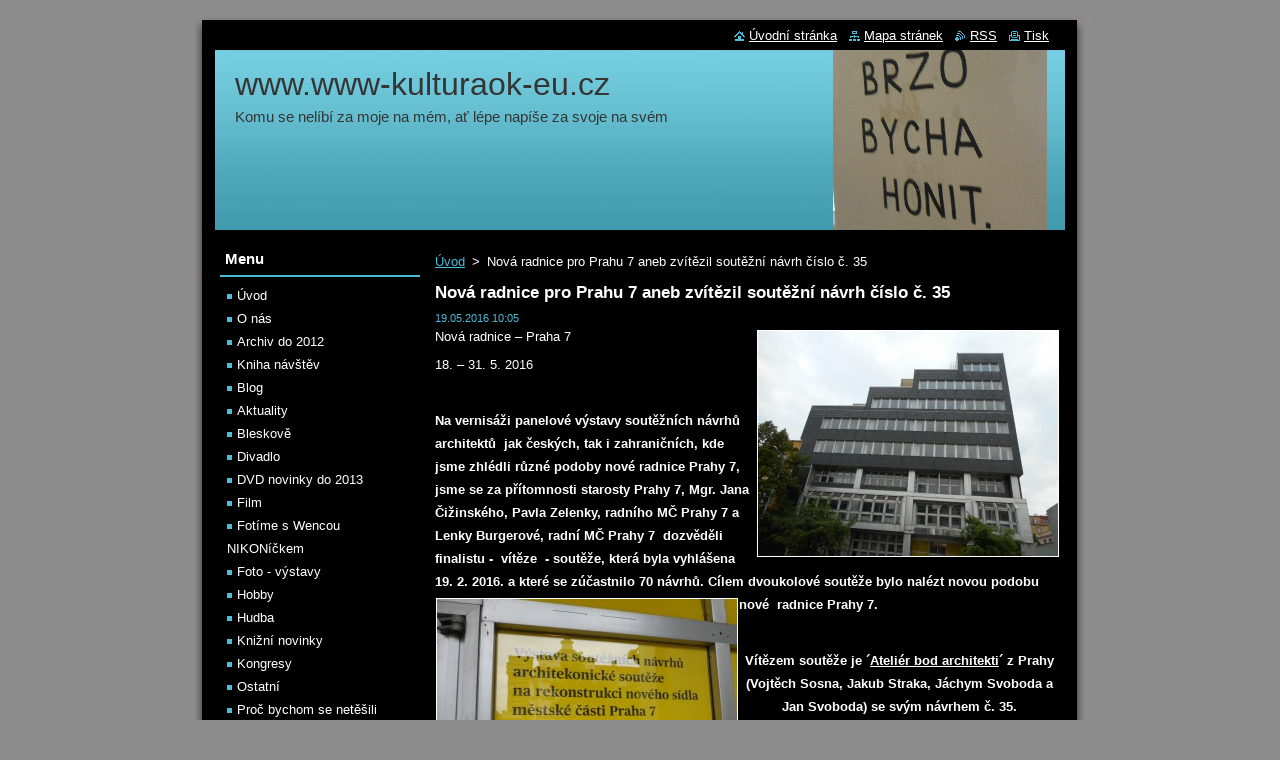

--- FILE ---
content_type: text/html; charset=UTF-8
request_url: https://www.www-kulturaok-eu.cz/news/nova-radnice-pro-prahu-7-aneb-zvitezilo-cislo-c-35/
body_size: 8970
content:
<!--[if lte IE 9]><!DOCTYPE HTML PUBLIC "-//W3C//DTD HTML 4.01 Transitional//EN" "https://www.w3.org/TR/html4/loose.dtd"><![endif]-->
<!DOCTYPE html>
<!--[if IE]><html class="ie" lang="cs"><![endif]-->
<!--[if gt IE 9]><!--> 
<html lang="cs">
<!--<![endif]-->
  <head>
    <!--[if lt IE 8]><meta http-equiv="X-UA-Compatible" content="IE=EmulateIE7"><![endif]--><!--[if IE 8]><meta http-equiv="X-UA-Compatible" content="IE=EmulateIE8"><![endif]--><!--[if IE 9]><meta http-equiv="X-UA-Compatible" content="IE=EmulateIE9"><![endif]-->
    <base href="https://www.www-kulturaok-eu.cz/">
  <meta charset="utf-8">
  <meta name="description" content="">
  <meta name="keywords" content="">
  <meta name="generator" content="Webnode">
  <meta name="apple-mobile-web-app-capable" content="yes">
  <meta name="apple-mobile-web-app-status-bar-style" content="black">
  <meta name="format-detection" content="telephone=no">
    <link rel="icon" type="image/svg+xml" href="/favicon.svg" sizes="any">  <link rel="icon" type="image/svg+xml" href="/favicon16.svg" sizes="16x16">  <link rel="icon" href="/favicon.ico"><link rel="canonical" href="https://www.www-kulturaok-eu.cz/news/nova-radnice-pro-prahu-7-aneb-zvitezilo-cislo-c-35/">
<script type="text/javascript">(function(i,s,o,g,r,a,m){i['GoogleAnalyticsObject']=r;i[r]=i[r]||function(){
			(i[r].q=i[r].q||[]).push(arguments)},i[r].l=1*new Date();a=s.createElement(o),
			m=s.getElementsByTagName(o)[0];a.async=1;a.src=g;m.parentNode.insertBefore(a,m)
			})(window,document,'script','//www.google-analytics.com/analytics.js','ga');ga('create', 'UA-797705-6', 'auto',{"name":"wnd_header"});ga('wnd_header.set', 'dimension1', 'W1');ga('wnd_header.set', 'anonymizeIp', true);ga('wnd_header.send', 'pageview');var pageTrackerAllTrackEvent=function(category,action,opt_label,opt_value){ga('send', 'event', category, action, opt_label, opt_value)};</script>
  <link rel="alternate" type="application/rss+xml" href="https://www-kulturaok-eu.cz/rss/all.xml" title="Všechny články">
<!--[if lte IE 9]><style type="text/css">.cke_skin_webnode iframe {vertical-align: baseline !important;}</style><![endif]-->
    <title>Nová radnice pro Prahu 7 aneb zvítězil soutěžní návrh číslo č. 35 :: www.www-kulturaok-eu.cz</title>
    <meta name="robots" content="index, follow">
    <meta name="googlebot" content="index, follow">   
    <link href="https://d11bh4d8fhuq47.cloudfront.net/_system/skins/v8/50000510/css/style.css" rel="stylesheet" type="text/css" media="screen,projection,handheld,tv">
    <link href="https://d11bh4d8fhuq47.cloudfront.net/_system/skins/v8/50000510/css/print.css" rel="stylesheet" type="text/css" media="print">
    <script type="text/javascript" src="https://d11bh4d8fhuq47.cloudfront.net/_system/skins/v8/50000510/js/functions.js"></script>
  
				<script type="text/javascript">
				/* <![CDATA[ */
					
					if (typeof(RS_CFG) == 'undefined') RS_CFG = new Array();
					RS_CFG['staticServers'] = new Array('https://d11bh4d8fhuq47.cloudfront.net/');
					RS_CFG['skinServers'] = new Array('https://d11bh4d8fhuq47.cloudfront.net/');
					RS_CFG['filesPath'] = 'https://www.www-kulturaok-eu.cz/_files/';
					RS_CFG['filesAWSS3Path'] = 'https://1ba7466c77.clvaw-cdnwnd.com/efad92457599566b612ef45b0e460823/';
					RS_CFG['lbClose'] = 'Zavřít';
					RS_CFG['skin'] = 'default';
					if (!RS_CFG['labels']) RS_CFG['labels'] = new Array();
					RS_CFG['systemName'] = 'Webnode';
						
					RS_CFG['responsiveLayout'] = 0;
					RS_CFG['mobileDevice'] = 0;
					RS_CFG['labels']['copyPasteSource'] = 'Více zde:';
					
				/* ]]> */
				</script><script type="text/javascript" src="https://d11bh4d8fhuq47.cloudfront.net/_system/client/js/compressed/frontend.package.1-3-108.js?ph=1ba7466c77"></script><style type="text/css"></style></head>  
  <body>  
    <div id="body_bg">      
      <div id="site">      
        <div id="site_top">
        
          <div id="nonFooter">
          
            <!-- HEADER -->          
            <div id="header">  
              <div id="header_box">     
                <div class="illustration">
                  <div id="logozone">               
                    <div id="logo"><a href="home/" title="Přejít na úvodní stránku."><span id="rbcSystemIdentifierLogo">www.www-kulturaok-eu.cz</span></a></div>          
                    <p id="moto"><span id="rbcCompanySlogan" class="rbcNoStyleSpan">                   Komu se nelíbí za moje na mém, ať lépe napíše za svoje na svém </span></p>
                  </div>
                  <img src="https://1ba7466c77.clvaw-cdnwnd.com/efad92457599566b612ef45b0e460823/200141374-3642d3642f/50000000.jpg?ph=1ba7466c77" width="850" height="180" alt="">                </div>
              </div>   
            </div>            
            <!-- /HEADER -->
            
            <!-- MAIN -->
            <div id="main"> 
                                  
              <div id="mainContent">
              
                <!-- CONTENT -->
                <div id="content">
                
                  <!-- NAVIGATOR -->
                  <div id="pageNavigator" class="rbcContentBlock">        <div class="navigator">                       <a class="navFirstPage" href="/home/">Úvod</a>      <span><span> &gt; </span></span>          <span id="navCurrentPage">Nová radnice pro Prahu 7 aneb zvítězil soutěžní návrh číslo č. 35</span>               </div>              <div class="cleaner"><!-- / --></div>        </div>                  <!-- /NAVIGATOR -->
                
                  

		
		
		  <div class="box">
        <div class="box_title"><h1>Nová radnice pro Prahu 7 aneb zvítězil soutěžní návrh číslo č. 35</h1></div>
        <div class="box_content">
		      					 
          <div class="articleDetail"> 
         
            <ins>19.05.2016 10:05</ins>    
            									
            <p>Nová radnice – Praha 7<img style="border-width: 1px; border-style: solid; width: 300px; height: 225px; margin-right: 1px; margin-left: 1px; float: right;" alt="" src="https://1ba7466c77.clvaw-cdnwnd.com/efad92457599566b612ef45b0e460823/200069637-0c8940d812/DSCN7867.jpg"></p>
<p>18. – 31. 5. 2016</p>
<p>&nbsp;</p>
<p><strong>Na vernisáži panelové výstavy soutěžních návrhů architektů&nbsp; jak českých, tak i zahraničních, kde jsme zhlédli různé podoby nové radnice Prahy 7, jsme se za přítomnosti starosty Prahy 7, Mgr. Jana Čižinského, Pavla Zelenky, radního MČ Prahy 7 a Lenky Burgerové, radní MČ Prahy 7&nbsp;&nbsp;dozvěděli finalistu -&nbsp; vítěze&nbsp; - soutěže, která byla vyhlášena 19. 2. 2016. a které se zúčastnilo 70 návrhů. <strong>Cílem dvou</strong></strong><img style="border-width: 1px; border-style: solid; width: 300px; height: 225px; margin-right: 1px; margin-left: 1px; float: left;" alt="" src="https://1ba7466c77.clvaw-cdnwnd.com/efad92457599566b612ef45b0e460823/200069635-a0928a288e/DSCN7740.jpg"><strong><strong>kolové soutěže bylo nalézt novou podobu nové &nbsp;radnice Prahy 7. </strong></strong></p>
<p>&nbsp;</p>
<p style="text-align: center;"><strong>Vítězem soutěže je ´<u>Ateliér bod architekti</u>´ z&nbsp;Prahy (Vojtěch Sosna, Jakub Straka, Jáchym Svoboda a Jan Svoboda) se svým návrhem č. 35. </strong></p>
<p style="text-align: center;"><img style="border-width: 1px; border-style: solid; width: 300px; height: 225px; margin-right: 1px; margin-left: 1px; float: right;" alt="" src="https://1ba7466c77.clvaw-cdnwnd.com/efad92457599566b612ef45b0e460823/200069639-e97a7eb6d5/DSCN7862.jpg"></p>
<p>&nbsp;</p>
<p>&nbsp;</p>
<p>&nbsp;</p>
<p>&nbsp;</p>
<p>Architekti měli &nbsp;navrhnout moderní, úsporné a reprezentativní sídlo, které bude městské části a jejím občanům sloužit po následující desítky let. Cílem soutěže bylo zhotovení návrhu <strong>rekonstrukce budovy</strong> na adrese U Průhonu 1338/38 pro potřeby sídla Úřadu městské části Praha 7. Soutěž odpověděla na otázky, jak má v 21. století vypadat radnice městské části, jak na stávajícím skeletu budovy postavit dům, který bude reprezentativní a uživatelský přívětivý, a který nebude městskou část zatěžovat přehnanými provozními náklady a který bude umět svým pojetím i použitím materiálů důstojně stárnout.</p>
<p>&nbsp;</p>
<p><img style="border-width: 1px; border-style: solid; width: 300px; height: 225px; margin-right: 1px; margin-left: 1px; float: left;" alt="" src="https://1ba7466c77.clvaw-cdnwnd.com/efad92457599566b612ef45b0e460823/200069641-506a65252b/DSCN7742.jpg"></p>
<p align="center">„<strong><em>Je to poprvé, kdy Praha 7 vyhlašuje na podobu veřejné budovy otevřenou architektonickou soutěž podle pravidel České komory architektů. Sídlo nové radnice si to rozhodně zaslouží. Tímto krokem nejen naplníme závazek z místního referenda, ale zároveň otevřeme prostor pro zpracování variant, které ověří různé úhly pohledu na ztvárnění budovy. Věřím, že soutěž přinese nejen zajímavé, ale také skutečně praktické návrhy</em></strong>,“</p>
<p align="center">uvedl starosta Prahy 7 Jan Čižinský</p>
<p>&nbsp;&nbsp;</p>
<p>&nbsp;</p>
<p align="center">„<strong><em>Vyhlášení architektonické soutěže je dalším krokem k uskutečnění naší vize vybudování moderního a efektivního sídla úřadu městské části. Na přípravě soutěže jsme začali pracovat prakticky ihned po schválení záměru koupě budovy U Průhonu 38, abychom udrželi vysoké tempo realizace celého projektu. Zadání jsme formulovali ve spolupráci s respektovanými odborníky z Centra pro středoevropskou architekturu, architekty Igorem Kovačevićem a Yvette Vašourkovou, a věříme, že soutěž bude nejen úspěšná, ale poslouží i jako vzor pro další podobné projekty veřejné správy,“</em></strong></p>
<p align="center">řekl radní Pavel Zelenka (na foto vlevo)</p>
<p align="center"><img style="border-width: 1px; border-style: solid; width: 300px; height: 225px; margin-right: 1px; margin-left: 1px; float: left;" alt="" src="https://1ba7466c77.clvaw-cdnwnd.com/efad92457599566b612ef45b0e460823/200069643-6f6b27066d/DSCN7857.jpg"></p>
<p align="center">&nbsp;</p>
<p>&nbsp;</p>
<p>&nbsp;</p>
<p>&nbsp;</p>
<p>&nbsp;</p>
<p>&nbsp;</p>
<p>&nbsp;</p>
<p>&nbsp;</p>
<p><strong><img style="border-width: 1px; border-style: solid; width: 300px; height: 225px; margin-right: 1px; margin-left: 1px; float: right;" alt="" src="https://1ba7466c77.clvaw-cdnwnd.com/efad92457599566b612ef45b0e460823/200069645-d1369d32dc/DSCN7841.jpg">Porota:</strong></p>
<p>Členové poroty závislí</p>
<p>Mgr. Jan Čižinský - místopředseda poroty</p>
<p>PhDr. Ing. arch. Lenka Burgerová, Ph.D.</p>
<p>Pavel Zelenka - náhradník</p>
<p>&nbsp;</p>
<p>&nbsp;</p>
<p>&nbsp;</p>
<p><strong><img style="border-width: 1px; border-style: solid; width: 300px; height: 225px; margin-right: 1px; margin-left: 1px; float: left;" alt="" src="https://1ba7466c77.clvaw-cdnwnd.com/efad92457599566b612ef45b0e460823/200069647-4a6074c555/DSCN7783.jpg">Členové poroty nezávislí:</strong></p>
<p>Arch. Silvia Brandi (IT )</p>
<p>MArch Jörn Aram Bihain (BE )</p>
<p>Ing. arch. Kamil Mrva (CZ) - předseda poroty</p>
<p>Ing. arch. Lukáš Kordík (SK )</p>
<p>Ing. arch. Lukáš Kohl (CZ)</p>
<p>Ing. arch. Magdalena Rochová (CZ) – náhradník</p>
<p>&nbsp;</p>
<p><img style="border-width: 1px; border-style: solid; width: 300px; height: 225px; margin-right: 1px; margin-left: 1px; float: right;" alt="" src="https://1ba7466c77.clvaw-cdnwnd.com/efad92457599566b612ef45b0e460823/200069649-e8bbde9b78/DSCN7757.jpg"></p>
<p><a href="http://www.novaradnicepraha7.cz">www.novaradnicepraha7.cz</a></p>
<p><strong>Vyhlašovatel soutěže o návrh: </strong></p>
<p>Městská část Praha 7</p>
<p>170 00 Praha7</p>
<p>nábř. Kpt. Jaroše 1000/7</p>
<p>Zastoupena: Mgr. Janem Čižinským – starostou</p>
<p>&nbsp;</p>
<p>&nbsp;</p>
<p><strong><img style="border-width: 1px; border-style: solid; width: 300px; height: 225px; margin-right: 1px; margin-left: 1px; float: right;" alt="" src="https://1ba7466c77.clvaw-cdnwnd.com/efad92457599566b612ef45b0e460823/200069651-b13a7b2354/DSCN7748.jpg"></strong></p>
<p><strong>Organizátor soutěže a zpracovatel soutěžních podmínek:</strong> Centre for Central European Architecture</p>
<p>&nbsp;</p>
<p><img style="border-width: 1px; border-style: solid; width: 300px; height: 225px; margin-right: 1px; margin-left: 1px; float: left;" alt="" src="https://1ba7466c77.clvaw-cdnwnd.com/efad92457599566b612ef45b0e460823/200069653-25187270f4/DSCN7802.jpg"><img style="border-width: 1px; border-style: solid; width: 300px; height: 225px; margin-right: 1px; margin-left: 1px; float: right;" alt="" src="https://1ba7466c77.clvaw-cdnwnd.com/efad92457599566b612ef45b0e460823/200069655-1003111f15/DSCN7815.jpg"></p>
<p>&nbsp;</p>
<p>&nbsp;</p>
<p>&nbsp;</p>
<p>&nbsp;</p>
<p>&nbsp;</p>
<p>&nbsp;</p>
<p>&nbsp;</p>
<p>&nbsp;</p>
<p>&nbsp;</p>
<p><u><strong>Stručná historie nové radnice</strong></u></p>
<ul>
	<li>budova se nachází na parcele č. 881 v&nbsp;katastrálním území Holešovice v&nbsp;ulici U Průhonu 38</li>
	<li>autorem návrhu byl architekt Martin Hlaváček</li>
	<li>v&nbsp;roce 1988 jej Hlaváček vytvořil v&nbsp;rámci projekčního ústavu Elektroprojekta Praha pro výrobce zdravotnických zařízení Chirana OTS jako nový servisní závod</li>
	<li>projekt počítal s&nbsp;vybudováním opravářské dílny tonometrů, dialyzátorů a optických zařízení, šaten, skladů, expedice, závodní kuchyně pro 500 osob a kanceláří</li>
	<li>objekt však nikdy nesloužil svému původnímu účelu</li>
	<li>byl dostavěn poč. 90. let</li>
	<li>po dokončení fungoval jako administrativní budova bankovního ústavu</li>
	<li>2003 – 2007: budova prošla&nbsp; několika drobnými staveními úpravami (především interiérů a vnitřních rozvodů)</li>
	<li>v&nbsp;současné době je v&nbsp;majetku MČ Prahy 7 – prázdná a nevázaná žádnou smlouvou o nájmu – a čeká na rekonstrukci a změnu funkce</li>
	<li>&nbsp;</li>
</ul>
<p align="right"><strong>Jakmile rekonstrukce začne</strong></p>
<p align="right">Městská část Praha 7 je připravena do <strong>rekonstrukce </strong>domu včetně všech technologií investovat 150 mil. Kč (bez DPH). Návrh je nutné přizpůsobit termínu nastěhování úřadu do zrekonstruované budovy – prosinec 2018, tedy i tomu, aby nedošlo k nutnosti vytváření a projednávání dokumentace k územnímu řízení. To znamená, že <strong>dům se rekonstrukcí</strong> nebude zvětšovat a jediným možným rozšířením stávajícího objemu jsou balkony. Jedná se o stavbu, která nesplňuje dnešní požadavky na tepelně technické vlastnosti. <strong>Rekonstrukcí, </strong>která zahrnuje kompletní výměnu obvodového pláště a všech technologií, by měla vzniknout technologicky i materiálově trvanlivá budova v nejvyšší možné energetické třídě s rozumnými provozními náklady. Jak jsme si na <a href="https://www.www-kulturaok-eu.cz">www.www-kulturaok-eu.cz</a> povšimli, projekt počítal i s&nbsp;obřadní síní, se &nbsp;vzdušným prostorem pro pořádání svateb…</p>
<p align="right">&nbsp;</p>
<p>&nbsp;</p>
<p>K&nbsp;soutěži byl vydán Katalog architektonické soutěže /formou zvláštního vydání novin/- zdarma</p>
<p>&nbsp;</p>
<p>170 00 Praha 7</p>
<p>U Průhonu 1338/38</p>
<p>Máme otevřeno: denně 12.00 – 20.00 hodin</p>
<p>Vstup: volný</p>
<p><img style="border-width: 1px; border-style: solid; width: 250px; height: 187px; margin-right: 1px; margin-left: 1px; float: left;" alt="" src="https://1ba7466c77.clvaw-cdnwnd.com/efad92457599566b612ef45b0e460823/200069657-a6ed4a7e62/DSCN7788.jpg"></p>
<p>Hodnocení:&nbsp; 99 %</p>
<p><strong>Ing. Olga Koníčková (zdroj: tisková zpráva)</strong></p>
<p>Foto: © Ing. Olga Koníčková</p>
      								      		
            					
            <div class="cleaner"><!-- / --></div>
            
            
            					
            <div class="cleaner"><!-- / --></div>
            
            <div class="rbcBookmarks"><div id="rbcBookmarks200007167"></div></div>
		<script type="text/javascript">
			/* <![CDATA[ */
			Event.observe(window, 'load', function(){
				var bookmarks = '<div style=\"float:left;\"><div style=\"float:left;\"><iframe src=\"//www.facebook.com/plugins/like.php?href=https://www.www-kulturaok-eu.cz/news/nova-radnice-pro-prahu-7-aneb-zvitezilo-cislo-c-35/&amp;send=false&amp;layout=button_count&amp;width=155&amp;show_faces=false&amp;action=like&amp;colorscheme=light&amp;font&amp;height=21&amp;appId=397846014145828&amp;locale=cs_CZ\" scrolling=\"no\" frameborder=\"0\" style=\"border:none; overflow:hidden; width:155px; height:21px; position:relative; top:1px;\" allowtransparency=\"true\"></iframe></div><div style=\"float:left;\"><a href=\"https://twitter.com/share\" class=\"twitter-share-button\" data-count=\"horizontal\" data-via=\"webnode\" data-lang=\"en\">Tweet</a></div><script type=\"text/javascript\">(function() {var po = document.createElement(\'script\'); po.type = \'text/javascript\'; po.async = true;po.src = \'//platform.twitter.com/widgets.js\';var s = document.getElementsByTagName(\'script\')[0]; s.parentNode.insertBefore(po, s);})();'+'<'+'/scr'+'ipt></div> <div class=\"addthis_toolbox addthis_default_style\" style=\"float:left;\"><a class=\"addthis_counter addthis_pill_style\"></a></div> <script type=\"text/javascript\">(function() {var po = document.createElement(\'script\'); po.type = \'text/javascript\'; po.async = true;po.src = \'https://s7.addthis.com/js/250/addthis_widget.js#pubid=webnode\';var s = document.getElementsByTagName(\'script\')[0]; s.parentNode.insertBefore(po, s);})();'+'<'+'/scr'+'ipt><div style=\"clear:both;\"></div>';
				$('rbcBookmarks200007167').innerHTML = bookmarks;
				bookmarks.evalScripts();
			});
			/* ]]> */
		</script>
		      
                      
            <div class="cleaner"><!-- / --></div>  			
            
            <div class="back"><a href="archive/news/">Zpět</a></div>
                    
          </div>
          
        </div>
      </div>
      
			
		
		  <div class="cleaner"><!-- / --></div>

		                
                </div>
                <!-- /CONTENT -->
                
              </div>
              
              <!-- SIDEBAR -->
              <div id="sidebar">              
                <div id="sidebar_content">
                
                  <!-- MENU -->  
                  


		  <div class="box">	
        <div class="box_title"><h2>Menu</h2></div>
        <div class="box_content">

		<ul class="menu">
	<li class="first">
  
      <a href="/home/">
    
      Úvod
      
  </a>
  
  </li>
	<li>
  
      <a href="/o-nas/">
    
      O nás
      
  </a>
  
  </li>
	<li>
  
      <a href="/archiv-/">
    
      Archiv do 2012 
      
  </a>
  
  </li>
	<li>
  
      <a href="/kniha-navstev/">
    
      Kniha návštěv
      
  </a>
  
  </li>
	<li>
  
      <a href="/blog/">
    
      Blog
      
  </a>
  
  </li>
	<li>
  
      <a href="/aktuality/">
    
      Aktuality
      
  </a>
  
  </li>
	<li>
  
      <a href="/bleskove/">
    
      Bleskově
      
  </a>
  
  </li>
	<li>
  
      <a href="/divadlo/">
    
      Divadlo
      
  </a>
  
  </li>
	<li>
  
      <a href="/film/dvd-novinky/">
    
      DVD novinky do 2013
      
  </a>
  
  </li>
	<li>
  
      <a href="/film/">
    
      Film
      
  </a>
  
  </li>
	<li>
  
      <a href="/fotime-s-wencou-nikonickem-/">
    
      Fotíme s Wencou NIKONíčkem 
      
  </a>
  
  </li>
	<li>
  
      <a href="/foto-galerie/">
    
      Foto - výstavy
      
  </a>
  
  </li>
	<li>
  
      <a href="/hobby/">
    
      Hobby
      
  </a>
  
  </li>
	<li>
  
      <a href="/hudba/">
    
      Hudba
      
  </a>
  
  </li>
	<li>
  
      <a href="/knizni-novinky/">
    
      Knižní novinky
      
  </a>
  
  </li>
	<li>
  
      <a href="/kongresy/">
    
      Kongresy
      
  </a>
  
  </li>
	<li>
  
      <a href="/ostatni/">
    
      Ostatní
      
  </a>
  
  </li>
	<li>
  
      <a href="/proc-bychom-se-netesili-/">
    
      Proč bychom se netěšili 
      
  </a>
  
  </li>
	<li>
  
      <a href="/tlukot-srdci/">
    
      Tlukot srdcí
      
  </a>
  
  </li>
	<li>
  
      <a href="/vse-o-bydleni/">
    
      Vše o bydlení
      
  </a>
  
  </li>
	<li>
  
      <a href="/vystavy/">
    
      Výstavy
      
  </a>
  
  </li>
	<li>
  
      <a href="/zdravi/">
    
      Zdraví
      
  </a>
  
  </li>
	<li class="last">
  
      <a href="/zofinska-fora/">
    
      Fóra
      
  </a>
  
  </li>
</ul>

        </div>
			</div>

					    
                  <!-- /MENU -->
                  
                  

		  <div class="box">            
        <div class="box_title"><h2>Vyhledávání</h2></div>            
        <div class="box_content">

		<form action="/search/" method="get" id="fulltextSearch">
		
		    <label for="fulltextSearchText" class="hidden">Vyhledávání</label>
      	<input type="text" id="fulltextSearchText" name="text"><br />
      	<span><input class="submit" type="submit" value="Hledat"></span>
				<div class="cleaner"><!-- / --></div>

		</form>

		    </div>
      </div>

		 
                  
                  			          
          
                          
                    
    
                </div>            
              </div>
              <!-- /SIDEBAR -->
            
              <hr class="cleaner">
            
            </div>
            <!-- /MAIN -->
            
            <div id="header_link">          
              <table><tr><td>
                 <div class="link">                             
                   <span class="homepage"><a href="home/" title="Přejít na úvodní stránku.">Úvodní stránka</a></span>            
                   <span class="sitemap"><a href="/sitemap/" title="Přejít na mapu stránek.">Mapa stránek</a></span>
                   <span class="rss"><a href="/rss/" title="RSS kanály">RSS</a></span>
                   <span class="print"><a href="#" onclick="window.print(); return false;" title="Vytisknout stránku">Tisk</a></span>
                 </div>
               </td><td>
                 <div class="lang">               
                   <div id="languageSelect"></div>			            
                 </div>
               </td></tr></table>
            </div>
        
          </div>
          
          <!-- FOOTER -->
          <div id="footer">          
            <div id="footer_content">             
              <span id="rbcFooterText" class="rbcNoStyleSpan">© 2013 Všechna práva vyhrazena.</span> | <span class="rbcSignatureText">Vytvořeno službou <a href="https://www.webnode.cz?utm_source=brand&amp;utm_medium=footer&amp;utm_campaign=premium" rel="nofollow" >Webnode</a></span>            
            </div>        
          </div>
          <!-- /FOOTER -->
          
        </div>
      </div>    
    </div>
  
  
    <script type="text/javascript">
		/* <![CDATA[ */

			RubicusFrontendIns.addObserver
			({

				onContentChange: function ()
        {
          RubicusFrontendIns.faqInit('faq', 'answerBlock');
        },

				onStartSlideshow: function()
				{
					$('slideshowControl').innerHTML	= '<span>Pozastavit prezentaci<'+'/span>';
					$('slideshowControl').title			= 'Pozastavit automatické procházení obrázků';
					$('slideshowControl').onclick		= RubicusFrontendIns.stopSlideshow.bind(RubicusFrontendIns);
				},

				onStopSlideshow: function()
				{
					$('slideshowControl').innerHTML	= '<span>Spustit prezentaci<'+'/span>';
					$('slideshowControl').title			= 'Spustit automatické procházení obrázků';
					$('slideshowControl').onclick		= RubicusFrontendIns.startSlideshow.bind(RubicusFrontendIns);
				},

				onShowImage: function()
				{
					if (RubicusFrontendIns.isSlideshowMode())
					{
						$('slideshowControl').innerHTML	= '<span>Pozastavit prezentaci<'+'/span>';
						$('slideshowControl').title			= 'Pozastavit automatické procházení obrázků';
						$('slideshowControl').onclick		= RubicusFrontendIns.stopSlideshow.bind(RubicusFrontendIns);
					}
				}

			 });

			  RubicusFrontendIns.faqInit('faq', 'answerBlock');

			  RubicusFrontendIns.addFileToPreload('https://d11bh4d8fhuq47.cloudfront.net/_system/skins/v8/50000510/img/loading.gif');
			  RubicusFrontendIns.addFileToPreload('https://d11bh4d8fhuq47.cloudfront.net/_system/skins/v8/50000510/img/faq_close.png');
			  
  		/* ]]> */
  	 </script>
  
  <div id="rbcFooterHtml"></div><script type="text/javascript">var keenTrackerCmsTrackEvent=function(id){if(typeof _jsTracker=="undefined" || !_jsTracker){return false;};try{var name=_keenEvents[id];var keenEvent={user:{u:_keenData.u,p:_keenData.p,lc:_keenData.lc,t:_keenData.t},action:{identifier:id,name:name,category:'cms',platform:'WND1',version:'2.1.157'},browser:{url:location.href,ua:navigator.userAgent,referer_url:document.referrer,resolution:screen.width+'x'+screen.height,ip:'3.144.165.39'}};_jsTracker.jsonpSubmit('PROD',keenEvent,function(err,res){});}catch(err){console.log(err)};};</script></body>
</html>